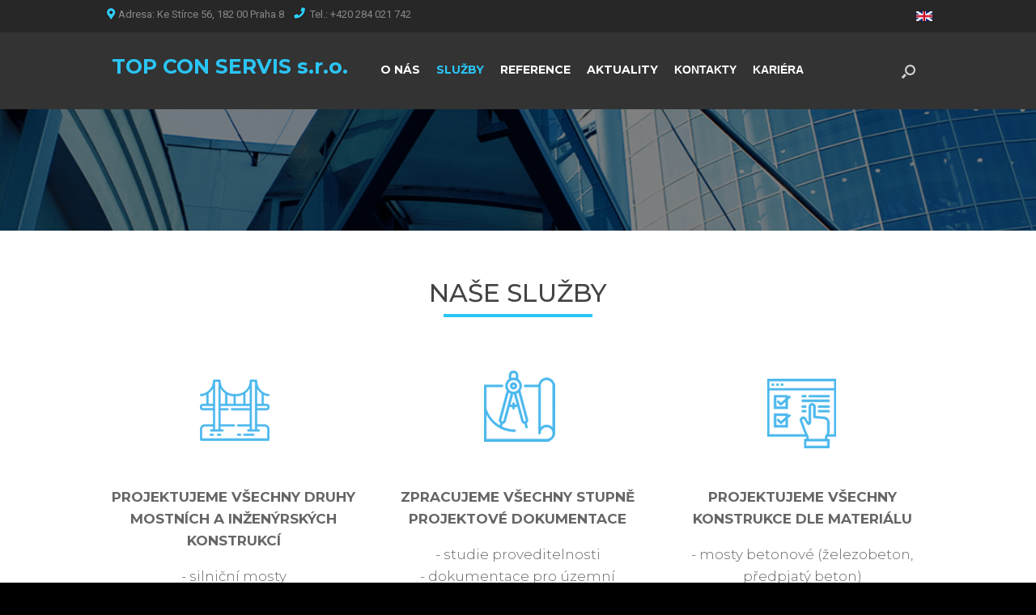

--- FILE ---
content_type: text/html; charset=UTF-8
request_url: https://topcon.cz/sluzby/
body_size: 11629
content:
<!DOCTYPE html>
<html lang="cs-CZ">
<head>
	<meta charset="UTF-8" />
	<meta http-equiv="X-UA-Compatible" content="IE=10" />
	<link rel="profile" href="https://gmpg.org/xfn/11" />
	<link rel="pingback" href="https://topcon.cz/xmlrpc.php" />
	
	<!--link href="https://fonts.googleapis.com/css?family=Dosis:300,400,500,600,700,800&display=swap&subset=latin-ext" rel="stylesheet"-->
	<link href="https://fonts.googleapis.com/css?family=Montserrat:300,400,500,500i,600,600i,700,800&display=swap&subset=cyrillic-ext" rel="stylesheet">
	
	
	<title>Služby &#8211; TOP CON SERVIS s.r.o.</title>
    <script type="text/javascript">
        <!--
        var postloopajax_ajaxurl = 'https://topcon.cz/wp-admin/admin-ajax.php';
        var postloopajax_ajax_nonce = '6331dfee01';
        var postloopajaxServer = "https://topcon.cz/";
        var postloopajaxBaseUrl = "https://topcon.cz/wp-content/plugins/post-loop-ajax";
        var postloopajaxlanguage = "cs_CZ";   // en, ja
        // -->
    </script>
    <meta name='robots' content='max-image-preview:large' />
<link rel="alternate" href="https://topcon.cz/sluzby/" hreflang="cs-cs" />
<link rel="alternate" href="https://topcon.cz/en/services/" hreflang="en-GB" />
<link rel="alternate" href="https://topcon.cz/sluzby/" hreflang="cs" />
<link rel="alternate" href="https://topcon.cz/en/services/" hreflang="en" />
<link rel="alternate" type="application/rss+xml" title="TOP CON SERVIS s.r.o. &raquo; RSS zdroj" href="https://topcon.cz/feed/" />
<script type="text/javascript">
window._wpemojiSettings = {"baseUrl":"https:\/\/s.w.org\/images\/core\/emoji\/14.0.0\/72x72\/","ext":".png","svgUrl":"https:\/\/s.w.org\/images\/core\/emoji\/14.0.0\/svg\/","svgExt":".svg","source":{"concatemoji":"https:\/\/topcon.cz\/wp-includes\/js\/wp-emoji-release.min.js?ver=6.1.9"}};
/*! This file is auto-generated */
!function(e,a,t){var n,r,o,i=a.createElement("canvas"),p=i.getContext&&i.getContext("2d");function s(e,t){var a=String.fromCharCode,e=(p.clearRect(0,0,i.width,i.height),p.fillText(a.apply(this,e),0,0),i.toDataURL());return p.clearRect(0,0,i.width,i.height),p.fillText(a.apply(this,t),0,0),e===i.toDataURL()}function c(e){var t=a.createElement("script");t.src=e,t.defer=t.type="text/javascript",a.getElementsByTagName("head")[0].appendChild(t)}for(o=Array("flag","emoji"),t.supports={everything:!0,everythingExceptFlag:!0},r=0;r<o.length;r++)t.supports[o[r]]=function(e){if(p&&p.fillText)switch(p.textBaseline="top",p.font="600 32px Arial",e){case"flag":return s([127987,65039,8205,9895,65039],[127987,65039,8203,9895,65039])?!1:!s([55356,56826,55356,56819],[55356,56826,8203,55356,56819])&&!s([55356,57332,56128,56423,56128,56418,56128,56421,56128,56430,56128,56423,56128,56447],[55356,57332,8203,56128,56423,8203,56128,56418,8203,56128,56421,8203,56128,56430,8203,56128,56423,8203,56128,56447]);case"emoji":return!s([129777,127995,8205,129778,127999],[129777,127995,8203,129778,127999])}return!1}(o[r]),t.supports.everything=t.supports.everything&&t.supports[o[r]],"flag"!==o[r]&&(t.supports.everythingExceptFlag=t.supports.everythingExceptFlag&&t.supports[o[r]]);t.supports.everythingExceptFlag=t.supports.everythingExceptFlag&&!t.supports.flag,t.DOMReady=!1,t.readyCallback=function(){t.DOMReady=!0},t.supports.everything||(n=function(){t.readyCallback()},a.addEventListener?(a.addEventListener("DOMContentLoaded",n,!1),e.addEventListener("load",n,!1)):(e.attachEvent("onload",n),a.attachEvent("onreadystatechange",function(){"complete"===a.readyState&&t.readyCallback()})),(e=t.source||{}).concatemoji?c(e.concatemoji):e.wpemoji&&e.twemoji&&(c(e.twemoji),c(e.wpemoji)))}(window,document,window._wpemojiSettings);
</script>
<style type="text/css">
img.wp-smiley,
img.emoji {
	display: inline !important;
	border: none !important;
	box-shadow: none !important;
	height: 1em !important;
	width: 1em !important;
	margin: 0 0.07em !important;
	vertical-align: -0.1em !important;
	background: none !important;
	padding: 0 !important;
}
</style>
	<link rel='stylesheet' id='wp-block-library-css' href='https://topcon.cz/wp-includes/css/dist/block-library/style.min.css?ver=6.1.9' type='text/css' media='all' />
<link rel='stylesheet' id='classic-theme-styles-css' href='https://topcon.cz/wp-includes/css/classic-themes.min.css?ver=1' type='text/css' media='all' />
<style id='global-styles-inline-css' type='text/css'>
body{--wp--preset--color--black: #000000;--wp--preset--color--cyan-bluish-gray: #abb8c3;--wp--preset--color--white: #ffffff;--wp--preset--color--pale-pink: #f78da7;--wp--preset--color--vivid-red: #cf2e2e;--wp--preset--color--luminous-vivid-orange: #ff6900;--wp--preset--color--luminous-vivid-amber: #fcb900;--wp--preset--color--light-green-cyan: #7bdcb5;--wp--preset--color--vivid-green-cyan: #00d084;--wp--preset--color--pale-cyan-blue: #8ed1fc;--wp--preset--color--vivid-cyan-blue: #0693e3;--wp--preset--color--vivid-purple: #9b51e0;--wp--preset--gradient--vivid-cyan-blue-to-vivid-purple: linear-gradient(135deg,rgba(6,147,227,1) 0%,rgb(155,81,224) 100%);--wp--preset--gradient--light-green-cyan-to-vivid-green-cyan: linear-gradient(135deg,rgb(122,220,180) 0%,rgb(0,208,130) 100%);--wp--preset--gradient--luminous-vivid-amber-to-luminous-vivid-orange: linear-gradient(135deg,rgba(252,185,0,1) 0%,rgba(255,105,0,1) 100%);--wp--preset--gradient--luminous-vivid-orange-to-vivid-red: linear-gradient(135deg,rgba(255,105,0,1) 0%,rgb(207,46,46) 100%);--wp--preset--gradient--very-light-gray-to-cyan-bluish-gray: linear-gradient(135deg,rgb(238,238,238) 0%,rgb(169,184,195) 100%);--wp--preset--gradient--cool-to-warm-spectrum: linear-gradient(135deg,rgb(74,234,220) 0%,rgb(151,120,209) 20%,rgb(207,42,186) 40%,rgb(238,44,130) 60%,rgb(251,105,98) 80%,rgb(254,248,76) 100%);--wp--preset--gradient--blush-light-purple: linear-gradient(135deg,rgb(255,206,236) 0%,rgb(152,150,240) 100%);--wp--preset--gradient--blush-bordeaux: linear-gradient(135deg,rgb(254,205,165) 0%,rgb(254,45,45) 50%,rgb(107,0,62) 100%);--wp--preset--gradient--luminous-dusk: linear-gradient(135deg,rgb(255,203,112) 0%,rgb(199,81,192) 50%,rgb(65,88,208) 100%);--wp--preset--gradient--pale-ocean: linear-gradient(135deg,rgb(255,245,203) 0%,rgb(182,227,212) 50%,rgb(51,167,181) 100%);--wp--preset--gradient--electric-grass: linear-gradient(135deg,rgb(202,248,128) 0%,rgb(113,206,126) 100%);--wp--preset--gradient--midnight: linear-gradient(135deg,rgb(2,3,129) 0%,rgb(40,116,252) 100%);--wp--preset--duotone--dark-grayscale: url('#wp-duotone-dark-grayscale');--wp--preset--duotone--grayscale: url('#wp-duotone-grayscale');--wp--preset--duotone--purple-yellow: url('#wp-duotone-purple-yellow');--wp--preset--duotone--blue-red: url('#wp-duotone-blue-red');--wp--preset--duotone--midnight: url('#wp-duotone-midnight');--wp--preset--duotone--magenta-yellow: url('#wp-duotone-magenta-yellow');--wp--preset--duotone--purple-green: url('#wp-duotone-purple-green');--wp--preset--duotone--blue-orange: url('#wp-duotone-blue-orange');--wp--preset--font-size--small: 13px;--wp--preset--font-size--medium: 20px;--wp--preset--font-size--large: 36px;--wp--preset--font-size--x-large: 42px;--wp--preset--spacing--20: 0.44rem;--wp--preset--spacing--30: 0.67rem;--wp--preset--spacing--40: 1rem;--wp--preset--spacing--50: 1.5rem;--wp--preset--spacing--60: 2.25rem;--wp--preset--spacing--70: 3.38rem;--wp--preset--spacing--80: 5.06rem;}:where(.is-layout-flex){gap: 0.5em;}body .is-layout-flow > .alignleft{float: left;margin-inline-start: 0;margin-inline-end: 2em;}body .is-layout-flow > .alignright{float: right;margin-inline-start: 2em;margin-inline-end: 0;}body .is-layout-flow > .aligncenter{margin-left: auto !important;margin-right: auto !important;}body .is-layout-constrained > .alignleft{float: left;margin-inline-start: 0;margin-inline-end: 2em;}body .is-layout-constrained > .alignright{float: right;margin-inline-start: 2em;margin-inline-end: 0;}body .is-layout-constrained > .aligncenter{margin-left: auto !important;margin-right: auto !important;}body .is-layout-constrained > :where(:not(.alignleft):not(.alignright):not(.alignfull)){max-width: var(--wp--style--global--content-size);margin-left: auto !important;margin-right: auto !important;}body .is-layout-constrained > .alignwide{max-width: var(--wp--style--global--wide-size);}body .is-layout-flex{display: flex;}body .is-layout-flex{flex-wrap: wrap;align-items: center;}body .is-layout-flex > *{margin: 0;}:where(.wp-block-columns.is-layout-flex){gap: 2em;}.has-black-color{color: var(--wp--preset--color--black) !important;}.has-cyan-bluish-gray-color{color: var(--wp--preset--color--cyan-bluish-gray) !important;}.has-white-color{color: var(--wp--preset--color--white) !important;}.has-pale-pink-color{color: var(--wp--preset--color--pale-pink) !important;}.has-vivid-red-color{color: var(--wp--preset--color--vivid-red) !important;}.has-luminous-vivid-orange-color{color: var(--wp--preset--color--luminous-vivid-orange) !important;}.has-luminous-vivid-amber-color{color: var(--wp--preset--color--luminous-vivid-amber) !important;}.has-light-green-cyan-color{color: var(--wp--preset--color--light-green-cyan) !important;}.has-vivid-green-cyan-color{color: var(--wp--preset--color--vivid-green-cyan) !important;}.has-pale-cyan-blue-color{color: var(--wp--preset--color--pale-cyan-blue) !important;}.has-vivid-cyan-blue-color{color: var(--wp--preset--color--vivid-cyan-blue) !important;}.has-vivid-purple-color{color: var(--wp--preset--color--vivid-purple) !important;}.has-black-background-color{background-color: var(--wp--preset--color--black) !important;}.has-cyan-bluish-gray-background-color{background-color: var(--wp--preset--color--cyan-bluish-gray) !important;}.has-white-background-color{background-color: var(--wp--preset--color--white) !important;}.has-pale-pink-background-color{background-color: var(--wp--preset--color--pale-pink) !important;}.has-vivid-red-background-color{background-color: var(--wp--preset--color--vivid-red) !important;}.has-luminous-vivid-orange-background-color{background-color: var(--wp--preset--color--luminous-vivid-orange) !important;}.has-luminous-vivid-amber-background-color{background-color: var(--wp--preset--color--luminous-vivid-amber) !important;}.has-light-green-cyan-background-color{background-color: var(--wp--preset--color--light-green-cyan) !important;}.has-vivid-green-cyan-background-color{background-color: var(--wp--preset--color--vivid-green-cyan) !important;}.has-pale-cyan-blue-background-color{background-color: var(--wp--preset--color--pale-cyan-blue) !important;}.has-vivid-cyan-blue-background-color{background-color: var(--wp--preset--color--vivid-cyan-blue) !important;}.has-vivid-purple-background-color{background-color: var(--wp--preset--color--vivid-purple) !important;}.has-black-border-color{border-color: var(--wp--preset--color--black) !important;}.has-cyan-bluish-gray-border-color{border-color: var(--wp--preset--color--cyan-bluish-gray) !important;}.has-white-border-color{border-color: var(--wp--preset--color--white) !important;}.has-pale-pink-border-color{border-color: var(--wp--preset--color--pale-pink) !important;}.has-vivid-red-border-color{border-color: var(--wp--preset--color--vivid-red) !important;}.has-luminous-vivid-orange-border-color{border-color: var(--wp--preset--color--luminous-vivid-orange) !important;}.has-luminous-vivid-amber-border-color{border-color: var(--wp--preset--color--luminous-vivid-amber) !important;}.has-light-green-cyan-border-color{border-color: var(--wp--preset--color--light-green-cyan) !important;}.has-vivid-green-cyan-border-color{border-color: var(--wp--preset--color--vivid-green-cyan) !important;}.has-pale-cyan-blue-border-color{border-color: var(--wp--preset--color--pale-cyan-blue) !important;}.has-vivid-cyan-blue-border-color{border-color: var(--wp--preset--color--vivid-cyan-blue) !important;}.has-vivid-purple-border-color{border-color: var(--wp--preset--color--vivid-purple) !important;}.has-vivid-cyan-blue-to-vivid-purple-gradient-background{background: var(--wp--preset--gradient--vivid-cyan-blue-to-vivid-purple) !important;}.has-light-green-cyan-to-vivid-green-cyan-gradient-background{background: var(--wp--preset--gradient--light-green-cyan-to-vivid-green-cyan) !important;}.has-luminous-vivid-amber-to-luminous-vivid-orange-gradient-background{background: var(--wp--preset--gradient--luminous-vivid-amber-to-luminous-vivid-orange) !important;}.has-luminous-vivid-orange-to-vivid-red-gradient-background{background: var(--wp--preset--gradient--luminous-vivid-orange-to-vivid-red) !important;}.has-very-light-gray-to-cyan-bluish-gray-gradient-background{background: var(--wp--preset--gradient--very-light-gray-to-cyan-bluish-gray) !important;}.has-cool-to-warm-spectrum-gradient-background{background: var(--wp--preset--gradient--cool-to-warm-spectrum) !important;}.has-blush-light-purple-gradient-background{background: var(--wp--preset--gradient--blush-light-purple) !important;}.has-blush-bordeaux-gradient-background{background: var(--wp--preset--gradient--blush-bordeaux) !important;}.has-luminous-dusk-gradient-background{background: var(--wp--preset--gradient--luminous-dusk) !important;}.has-pale-ocean-gradient-background{background: var(--wp--preset--gradient--pale-ocean) !important;}.has-electric-grass-gradient-background{background: var(--wp--preset--gradient--electric-grass) !important;}.has-midnight-gradient-background{background: var(--wp--preset--gradient--midnight) !important;}.has-small-font-size{font-size: var(--wp--preset--font-size--small) !important;}.has-medium-font-size{font-size: var(--wp--preset--font-size--medium) !important;}.has-large-font-size{font-size: var(--wp--preset--font-size--large) !important;}.has-x-large-font-size{font-size: var(--wp--preset--font-size--x-large) !important;}
.wp-block-navigation a:where(:not(.wp-element-button)){color: inherit;}
:where(.wp-block-columns.is-layout-flex){gap: 2em;}
.wp-block-pullquote{font-size: 1.5em;line-height: 1.6;}
</style>
<link rel='stylesheet' id='child-theme-generator-css' href='https://topcon.cz/wp-content/plugins/child-theme-generator/public/css/child-theme-generator-public.css?ver=1.0.0' type='text/css' media='all' />
<link rel='stylesheet' id='post-loop-ajax-css' href='https://topcon.cz/wp-content/plugins/post-loop-ajax/css/post-loop-ajax.css?ver=6.1.9' type='text/css' media='all' />
<link rel='stylesheet' id='rgg-simplelightbox-css' href='https://topcon.cz/wp-content/plugins/responsive-gallery-grid/lib/simplelightbox/simplelightbox.min.css?ver=2.3.6' type='text/css' media='all' />
<link rel='stylesheet' id='slickstyle-css' href='https://topcon.cz/wp-content/plugins/responsive-gallery-grid/lib/slick/slick.1.9.0.min.css?ver=2.3.6' type='text/css' media='all' />
<link rel='stylesheet' id='slick-theme-css' href='https://topcon.cz/wp-content/plugins/responsive-gallery-grid/lib/slick/slick-theme.css?ver=2.3.6' type='text/css' media='all' />
<link rel='stylesheet' id='rgg-style-css' href='https://topcon.cz/wp-content/plugins/responsive-gallery-grid/css/style.css?ver=2.3.6' type='text/css' media='all' />
<link rel='stylesheet' id='responsive-lightbox-nivo-css' href='https://topcon.cz/wp-content/plugins/responsive-lightbox/assets/nivo/nivo-lightbox.min.css?ver=2.4.2' type='text/css' media='all' />
<link rel='stylesheet' id='responsive-lightbox-nivo-default-css' href='https://topcon.cz/wp-content/plugins/responsive-lightbox/assets/nivo/themes/default/default.css?ver=2.4.2' type='text/css' media='all' />
<link rel='stylesheet' id='siteorigin-panels-front-css' href='https://topcon.cz/wp-content/plugins/siteorigin-panels/css/front-flex.min.css?ver=2.33.5' type='text/css' media='all' />
<link rel='stylesheet' id='sow-image-default-113ccd71f3e6-107-css' href='https://topcon.cz/wp-content/uploads/siteorigin-widgets/sow-image-default-113ccd71f3e6-107.css?ver=6.1.9' type='text/css' media='all' />
<link rel='stylesheet' id='parent-style-css' href='https://topcon.cz/wp-content/themes/vantage/style.css?ver=6.1.9' type='text/css' media='all' />
<link rel='stylesheet' id='child-style-css' href='https://topcon.cz/wp-content/themes/vantage-child/style.css?ver=1.0' type='text/css' media='all' />
<link rel='stylesheet' id='vantage-style-css' href='https://topcon.cz/wp-content/themes/vantage-child/style.css?ver=1.20.3' type='text/css' media='all' />
<link rel='stylesheet' id='font-awesome-css' href='https://topcon.cz/wp-content/themes/vantage/fontawesome/css/font-awesome.css?ver=4.6.2' type='text/css' media='all' />
<link rel='stylesheet' id='siteorigin-mobilenav-css' href='https://topcon.cz/wp-content/themes/vantage/inc/mobilenav/css/mobilenav.css?ver=1.20.3' type='text/css' media='all' />
<script type='text/javascript' src='https://topcon.cz/wp-includes/js/tinymce/tinymce.min.js?ver=49110-20201110' id='wp-tinymce-root-js'></script>
<script type='text/javascript' src='https://topcon.cz/wp-includes/js/tinymce/plugins/compat3x/plugin.min.js?ver=49110-20201110' id='wp-tinymce-js'></script>
<script type='text/javascript' src='https://topcon.cz/wp-includes/js/jquery/jquery.min.js?ver=3.6.1' id='jquery-core-js'></script>
<script type='text/javascript' src='https://topcon.cz/wp-includes/js/jquery/jquery-migrate.min.js?ver=3.3.2' id='jquery-migrate-js'></script>
<script type='text/javascript' src='https://topcon.cz/wp-content/plugins/child-theme-generator/public/js/child-theme-generator-public.js?ver=1.0.0' id='child-theme-generator-js'></script>
<script type='text/javascript' src='https://topcon.cz/wp-content/plugins/post-loop-ajax/js/jquery-ui.min.js?ver=6.1.9' id='jquery-ui-js'></script>
<script type='text/javascript' src='https://topcon.cz/wp-content/plugins/post-loop-ajax/js/postloopajax.js?ver=6.1.9' id='postloopajax-js'></script>
<script type='text/javascript' src='https://topcon.cz/wp-content/plugins/responsive-lightbox/assets/nivo/nivo-lightbox.min.js?ver=2.4.2' id='responsive-lightbox-nivo-js'></script>
<script type='text/javascript' src='https://topcon.cz/wp-includes/js/underscore.min.js?ver=1.13.4' id='underscore-js'></script>
<script type='text/javascript' src='https://topcon.cz/wp-content/plugins/responsive-lightbox/assets/infinitescroll/infinite-scroll.pkgd.min.js?ver=6.1.9' id='responsive-lightbox-infinite-scroll-js'></script>
<script type='text/javascript' id='responsive-lightbox-js-extra'>
/* <![CDATA[ */
var rlArgs = {"script":"nivo","selector":"lightbox","customEvents":"","activeGalleries":"1","effect":"fade","clickOverlayToClose":"1","keyboardNav":"1","errorMessage":"The requested content cannot be loaded. Please try again later.","woocommerce_gallery":"0","ajaxurl":"https:\/\/topcon.cz\/wp-admin\/admin-ajax.php","nonce":"24959ae01d","preview":"false","postId":"107","scriptExtension":""};
/* ]]> */
</script>
<script type='text/javascript' src='https://topcon.cz/wp-content/plugins/responsive-lightbox/js/front.js?ver=2.4.2' id='responsive-lightbox-js'></script>
<script type='text/javascript' src='https://topcon.cz/wp-includes/js/dist/vendor/regenerator-runtime.min.js?ver=0.13.9' id='regenerator-runtime-js'></script>
<script type='text/javascript' src='https://topcon.cz/wp-includes/js/dist/vendor/wp-polyfill.min.js?ver=3.15.0' id='wp-polyfill-js'></script>
<script type='text/javascript' src='https://topcon.cz/wp-includes/js/dist/hooks.min.js?ver=4169d3cf8e8d95a3d6d5' id='wp-hooks-js'></script>
<script type='text/javascript' id='say-what-js-js-extra'>
/* <![CDATA[ */
var say_what_data = {"replacements":[]};
/* ]]> */
</script>
<script type='text/javascript' src='https://topcon.cz/wp-content/plugins/say-what/assets/build/frontend.js?ver=fd31684c45e4d85aeb4e' id='say-what-js-js'></script>
<script type='text/javascript' src='https://topcon.cz/wp-content/themes/vantage/js/jquery.flexslider.min.js?ver=2.1' id='jquery-flexslider-js'></script>
<script type='text/javascript' src='https://topcon.cz/wp-content/themes/vantage/js/jquery.touchSwipe.min.js?ver=1.6.6' id='jquery-touchswipe-js'></script>
<script type='text/javascript' id='vantage-main-js-extra'>
/* <![CDATA[ */
var vantage = {"fitvids":"1"};
/* ]]> */
</script>
<script type='text/javascript' src='https://topcon.cz/wp-content/themes/vantage/js/jquery.theme-main.min.js?ver=1.20.3' id='vantage-main-js'></script>
<script type='text/javascript' src='https://topcon.cz/wp-content/themes/vantage/js/jquery.fitvids.min.js?ver=1.0' id='jquery-fitvids-js'></script>
<!--[if lt IE 9]>
<script type='text/javascript' src='https://topcon.cz/wp-content/themes/vantage/js/html5.min.js?ver=3.7.3' id='vantage-html5-js'></script>
<![endif]-->
<!--[if (gte IE 6)&(lte IE 8)]>
<script type='text/javascript' src='https://topcon.cz/wp-content/themes/vantage/js/selectivizr.min.js?ver=1.0.3b' id='vantage-selectivizr-js'></script>
<![endif]-->
<script type='text/javascript' id='siteorigin-mobilenav-js-extra'>
/* <![CDATA[ */
var mobileNav = {"search":{"url":"https:\/\/topcon.cz","placeholder":"Search"},"text":{"navigate":"Menu","back":"Back","close":"Close"},"nextIconUrl":"https:\/\/topcon.cz\/wp-content\/themes\/vantage\/inc\/mobilenav\/images\/next.png","mobileMenuClose":"<i class=\"fa fa-times\"><\/i>"};
/* ]]> */
</script>
<script type='text/javascript' src='https://topcon.cz/wp-content/themes/vantage/inc/mobilenav/js/mobilenav.min.js?ver=1.20.3' id='siteorigin-mobilenav-js'></script>
<link rel="https://api.w.org/" href="https://topcon.cz/wp-json/" /><link rel="alternate" type="application/json" href="https://topcon.cz/wp-json/wp/v2/pages/107" /><link rel="EditURI" type="application/rsd+xml" title="RSD" href="https://topcon.cz/xmlrpc.php?rsd" />
<link rel="wlwmanifest" type="application/wlwmanifest+xml" href="https://topcon.cz/wp-includes/wlwmanifest.xml" />
<meta name="generator" content="WordPress 6.1.9" />
<link rel="canonical" href="https://topcon.cz/sluzby/" />
<link rel='shortlink' href='https://topcon.cz/?p=107' />
<link rel="alternate" type="application/json+oembed" href="https://topcon.cz/wp-json/oembed/1.0/embed?url=https%3A%2F%2Ftopcon.cz%2Fsluzby%2F" />
<link rel="alternate" type="text/xml+oembed" href="https://topcon.cz/wp-json/oembed/1.0/embed?url=https%3A%2F%2Ftopcon.cz%2Fsluzby%2F&#038;format=xml" />
	<script type="text/javascript">
		MPSLCore = {
			'path': "https://topcon.cz/wp-content/plugins/motopress-slider-lite/motoslider_core/",
			'version': "2.2.0"
		};
	</script>
<meta name="viewport" content="width=device-width, initial-scale=1" />		<style type="text/css">
			.so-mobilenav-mobile + * { display: none; }
			@media screen and (max-width: 900px) { .so-mobilenav-mobile + * { display: block; } .so-mobilenav-standard + * { display: none; } .site-navigation #search-icon { display: none; } .has-menu-search .main-navigation ul { margin-right: 0 !important; } }
		</style>
	<style type="text/css">
	span.oe_textdirection { unicode-bidi: bidi-override; direction: rtl; }
	span.oe_displaynone { display: none; }
</style>
	<style type="text/css" media="screen">
		#footer-widgets .widget { width: 100%; }
		#masthead-widgets .widget { width: 100%; }
	</style>
	<style media="all" id="siteorigin-panels-layouts-head">/* Layout 107 */ #pgc-107-0-0 , #pgc-107-1-0 { width:100%;width:calc(100% - ( 0 * 30px ) ) } #pg-107-0 { margin-bottom:60px } #pg-107-1 , #pg-107-2 , #pg-107-3 , #pg-107-4 , #pg-107-5 , #pl-107 .so-panel { margin-bottom:35px } #pgc-107-2-0 , #pgc-107-2-1 , #pgc-107-2-2 , #pgc-107-3-0 , #pgc-107-3-1 , #pgc-107-3-2 , #pgc-107-4-0 , #pgc-107-4-1 , #pgc-107-4-2 , #pgc-107-5-0 , #pgc-107-5-1 , #pgc-107-5-2 { width:33.3333%;width:calc(33.3333% - ( 0.666666666667 * 30px ) ) } #pgc-107-6-0 , #pgc-107-6-1 { width:50%;width:calc(50% - ( 0.5 * 30px ) ) } #pg-107-6 , #pg-107-7 , #pl-107 .so-panel:last-of-type { margin-bottom:0px } #pgc-107-7-0 , #pgc-107-7-1 , #pgc-107-7-2 , #pgc-107-7-3 { width:25% } #pg-107-0> .panel-row-style { background-image:url(https://topcon.cz/wp-content/uploads/2020/04/baner.jpg);background-position:center center;background-size:cover } #pg-107-0.panel-has-style > .panel-row-style, #pg-107-0.panel-no-style , #pg-107-1.panel-has-style > .panel-row-style, #pg-107-1.panel-no-style , #pg-107-3.panel-has-style > .panel-row-style, #pg-107-3.panel-no-style , #pg-107-5.panel-has-style > .panel-row-style, #pg-107-5.panel-no-style , #pg-107-6.panel-has-style > .panel-row-style, #pg-107-6.panel-no-style , #pg-107-7.panel-has-style > .panel-row-style, #pg-107-7.panel-no-style { -webkit-align-items:flex-start;align-items:flex-start } #pg-107-7> .panel-row-style { padding:0px 0px 0px 0px } #panel-107-7-0-0> .panel-widget-style { background-image:url(https://topcon.cz/wp-content/uploads/2020/04/Žampach.jpg);background-position:center center;background-size:cover;min-height:300px } #panel-107-7-1-0> .panel-widget-style { background-image:url(https://topcon.cz/wp-content/uploads/2020/04/Vysošanská-radiála.jpg);background-position:center center;background-size:cover;min-height:300px } #panel-107-7-2-0> .panel-widget-style { background-image:url(https://topcon.cz/wp-content/uploads/2020/04/PHS-5-května.jpg);background-position:center center;background-size:cover;min-height:300px } #panel-107-7-3-0> .panel-widget-style { background-image:url(https://topcon.cz/wp-content/uploads/2020/04/Lovosice.jpg);background-position:center center;background-size:cover;min-height:300px } @media (max-width:780px){ #pg-107-0.panel-no-style, #pg-107-0.panel-has-style > .panel-row-style, #pg-107-0 , #pg-107-1.panel-no-style, #pg-107-1.panel-has-style > .panel-row-style, #pg-107-1 , #pg-107-2.panel-no-style, #pg-107-2.panel-has-style > .panel-row-style, #pg-107-2 , #pg-107-3.panel-no-style, #pg-107-3.panel-has-style > .panel-row-style, #pg-107-3 , #pg-107-4.panel-no-style, #pg-107-4.panel-has-style > .panel-row-style, #pg-107-4 , #pg-107-5.panel-no-style, #pg-107-5.panel-has-style > .panel-row-style, #pg-107-5 , #pg-107-6.panel-no-style, #pg-107-6.panel-has-style > .panel-row-style, #pg-107-6 , #pg-107-7.panel-no-style, #pg-107-7.panel-has-style > .panel-row-style, #pg-107-7 { -webkit-flex-direction:column;-ms-flex-direction:column;flex-direction:column } #pg-107-0 > .panel-grid-cell , #pg-107-0 > .panel-row-style > .panel-grid-cell , #pg-107-1 > .panel-grid-cell , #pg-107-1 > .panel-row-style > .panel-grid-cell , #pg-107-2 > .panel-grid-cell , #pg-107-2 > .panel-row-style > .panel-grid-cell , #pg-107-3 > .panel-grid-cell , #pg-107-3 > .panel-row-style > .panel-grid-cell , #pg-107-4 > .panel-grid-cell , #pg-107-4 > .panel-row-style > .panel-grid-cell , #pg-107-5 > .panel-grid-cell , #pg-107-5 > .panel-row-style > .panel-grid-cell , #pg-107-6 > .panel-grid-cell , #pg-107-6 > .panel-row-style > .panel-grid-cell , #pg-107-7 > .panel-grid-cell , #pg-107-7 > .panel-row-style > .panel-grid-cell { width:100%;margin-right:0 } #pgc-107-2-0 , #pgc-107-2-1 , #pgc-107-3-0 , #pgc-107-3-1 , #pgc-107-4-0 , #pgc-107-4-1 , #pgc-107-5-0 , #pgc-107-5-1 , #pgc-107-6-0 , #pgc-107-7-0 , #pgc-107-7-1 , #pgc-107-7-2 { margin-bottom:30px } #pl-107 .panel-grid-cell { padding:0 } #pl-107 .panel-grid .panel-grid-cell-empty { display:none } #pl-107 .panel-grid .panel-grid-cell-mobile-last { margin-bottom:0px }  } </style><style type="text/css" id="vantage-footer-widgets">#footer-widgets aside { width : 100%; }</style> <style type="text/css" id="customizer-css">@import url(//fonts.googleapis.com/css?family=Roboto:400|Roboto:300|Roboto:500&display=block); body,button,input,select,textarea { font-family: "Roboto"; font-weight: 400 } #masthead.site-header .hgroup .site-title, #masthead.site-header.masthead-logo-in-menu .logo > .site-title { font-family: "Roboto"; font-weight: 300 } #page-wrapper h1,#page-wrapper h2,#page-wrapper h3,#page-wrapper h4,#page-wrapper h5,#page-wrapper h6 { font-family: "Roboto"; font-weight: 500 } .main-navigation, .mobile-nav-frame, .mobile-nav-frame .title h3 { font-family: "Roboto"; font-weight: 300 } #masthead.site-header .hgroup .site-title, #masthead.masthead-logo-in-menu .logo > .site-title { font-size: 36px } .entry-content { font-size: 14px } #secondary .widget { font-size: 14px } .main-navigation ul { text-align: center } .main-navigation ul li { font-size: 14px } a.button, button, html input[type="button"], input[type="reset"], input[type="submit"], .post-navigation a, #image-navigation a, article.post .more-link, article.page .more-link, .paging-navigation a, .woocommerce #page-wrapper .button, .woocommerce a.button, .woocommerce .checkout-button, .woocommerce input.button, #infinite-handle span button { text-shadow: none } a.button, button, html input[type="button"], input[type="reset"], input[type="submit"], .post-navigation a, #image-navigation a, article.post .more-link, article.page .more-link, .paging-navigation a, .woocommerce #page-wrapper .button, .woocommerce a.button, .woocommerce .checkout-button, .woocommerce input.button, .woocommerce #respond input#submit.alt, .woocommerce a.button.alt, .woocommerce button.button.alt, .woocommerce input.button.alt, #infinite-handle span { -webkit-box-shadow: none; -moz-box-shadow: none; box-shadow: none } #masthead { background-color: #1e73be } #colophon, body.layout-full { background-color: #1e73be } </style>
<script type='text/javascript' src='https://topcon.cz/wp-content/themes/vantage-child/js/jquery.touchSwipe.min.js'></script>
	
<script>     	
jQuery(function($) {

 	function swipe2(event, phase, direction, distance) {
        console.log( phase +" you have swiped " + distance + "px in direction:" + direction );
        
        if (direction=='left') {
        	$(".nivo-lightbox-wrap").css({left: 'calc(10% - '+distance+'px)'});
        } else {
        	$(".nivo-lightbox-wrap").css({left: 'calc(10% + '+distance+'px)'});
		}
        
        
      }

    var addSwipeTo = function(selector) {  
        $(selector).swipe("destroy");
        $(selector).swipe({
        				                                             
            swipe:function(event, direction, distance, duration, fingerCount, fingerData) {
            	console.log(distance);
            	$(".nivo-lightbox-wrap").css({left: '10%'});
                if (direction == "left") {
                    $(".nivo-lightbox-next").trigger("click");
                }
                if (direction == "right") {
                    $(".nivo-lightbox-prev").trigger("click");
                }
            }
            ,
  			 swipeStatus:swipe2, 
			allowPageScroll:"vertical"
			 			              
            
        });
    };

    
    //$(document).on('click', ".nivo-lightbox-content", function(){
    
    $('body').on('DOMNodeInserted', '.nivo-lightbox-content', function () {
    	console.log('click');
       addSwipeTo(".nivo-lightbox-overlay");
    });
 });
 
</script>      
 
 	
</head>

<body data-rsssl=1 class="page-template page-template-templates page-template-template-full-notitle page-template-templatestemplate-full-notitle-php page page-id-107 siteorigin-panels siteorigin-panels-before-js group-blog responsive layout-full no-js has-menu-search page-layout-default not-default-page mobilenav">
<svg xmlns="http://www.w3.org/2000/svg" viewBox="0 0 0 0" width="0" height="0" focusable="false" role="none" style="visibility: hidden; position: absolute; left: -9999px; overflow: hidden;" ><defs><filter id="wp-duotone-dark-grayscale"><feColorMatrix color-interpolation-filters="sRGB" type="matrix" values=" .299 .587 .114 0 0 .299 .587 .114 0 0 .299 .587 .114 0 0 .299 .587 .114 0 0 " /><feComponentTransfer color-interpolation-filters="sRGB" ><feFuncR type="table" tableValues="0 0.49803921568627" /><feFuncG type="table" tableValues="0 0.49803921568627" /><feFuncB type="table" tableValues="0 0.49803921568627" /><feFuncA type="table" tableValues="1 1" /></feComponentTransfer><feComposite in2="SourceGraphic" operator="in" /></filter></defs></svg><svg xmlns="http://www.w3.org/2000/svg" viewBox="0 0 0 0" width="0" height="0" focusable="false" role="none" style="visibility: hidden; position: absolute; left: -9999px; overflow: hidden;" ><defs><filter id="wp-duotone-grayscale"><feColorMatrix color-interpolation-filters="sRGB" type="matrix" values=" .299 .587 .114 0 0 .299 .587 .114 0 0 .299 .587 .114 0 0 .299 .587 .114 0 0 " /><feComponentTransfer color-interpolation-filters="sRGB" ><feFuncR type="table" tableValues="0 1" /><feFuncG type="table" tableValues="0 1" /><feFuncB type="table" tableValues="0 1" /><feFuncA type="table" tableValues="1 1" /></feComponentTransfer><feComposite in2="SourceGraphic" operator="in" /></filter></defs></svg><svg xmlns="http://www.w3.org/2000/svg" viewBox="0 0 0 0" width="0" height="0" focusable="false" role="none" style="visibility: hidden; position: absolute; left: -9999px; overflow: hidden;" ><defs><filter id="wp-duotone-purple-yellow"><feColorMatrix color-interpolation-filters="sRGB" type="matrix" values=" .299 .587 .114 0 0 .299 .587 .114 0 0 .299 .587 .114 0 0 .299 .587 .114 0 0 " /><feComponentTransfer color-interpolation-filters="sRGB" ><feFuncR type="table" tableValues="0.54901960784314 0.98823529411765" /><feFuncG type="table" tableValues="0 1" /><feFuncB type="table" tableValues="0.71764705882353 0.25490196078431" /><feFuncA type="table" tableValues="1 1" /></feComponentTransfer><feComposite in2="SourceGraphic" operator="in" /></filter></defs></svg><svg xmlns="http://www.w3.org/2000/svg" viewBox="0 0 0 0" width="0" height="0" focusable="false" role="none" style="visibility: hidden; position: absolute; left: -9999px; overflow: hidden;" ><defs><filter id="wp-duotone-blue-red"><feColorMatrix color-interpolation-filters="sRGB" type="matrix" values=" .299 .587 .114 0 0 .299 .587 .114 0 0 .299 .587 .114 0 0 .299 .587 .114 0 0 " /><feComponentTransfer color-interpolation-filters="sRGB" ><feFuncR type="table" tableValues="0 1" /><feFuncG type="table" tableValues="0 0.27843137254902" /><feFuncB type="table" tableValues="0.5921568627451 0.27843137254902" /><feFuncA type="table" tableValues="1 1" /></feComponentTransfer><feComposite in2="SourceGraphic" operator="in" /></filter></defs></svg><svg xmlns="http://www.w3.org/2000/svg" viewBox="0 0 0 0" width="0" height="0" focusable="false" role="none" style="visibility: hidden; position: absolute; left: -9999px; overflow: hidden;" ><defs><filter id="wp-duotone-midnight"><feColorMatrix color-interpolation-filters="sRGB" type="matrix" values=" .299 .587 .114 0 0 .299 .587 .114 0 0 .299 .587 .114 0 0 .299 .587 .114 0 0 " /><feComponentTransfer color-interpolation-filters="sRGB" ><feFuncR type="table" tableValues="0 0" /><feFuncG type="table" tableValues="0 0.64705882352941" /><feFuncB type="table" tableValues="0 1" /><feFuncA type="table" tableValues="1 1" /></feComponentTransfer><feComposite in2="SourceGraphic" operator="in" /></filter></defs></svg><svg xmlns="http://www.w3.org/2000/svg" viewBox="0 0 0 0" width="0" height="0" focusable="false" role="none" style="visibility: hidden; position: absolute; left: -9999px; overflow: hidden;" ><defs><filter id="wp-duotone-magenta-yellow"><feColorMatrix color-interpolation-filters="sRGB" type="matrix" values=" .299 .587 .114 0 0 .299 .587 .114 0 0 .299 .587 .114 0 0 .299 .587 .114 0 0 " /><feComponentTransfer color-interpolation-filters="sRGB" ><feFuncR type="table" tableValues="0.78039215686275 1" /><feFuncG type="table" tableValues="0 0.94901960784314" /><feFuncB type="table" tableValues="0.35294117647059 0.47058823529412" /><feFuncA type="table" tableValues="1 1" /></feComponentTransfer><feComposite in2="SourceGraphic" operator="in" /></filter></defs></svg><svg xmlns="http://www.w3.org/2000/svg" viewBox="0 0 0 0" width="0" height="0" focusable="false" role="none" style="visibility: hidden; position: absolute; left: -9999px; overflow: hidden;" ><defs><filter id="wp-duotone-purple-green"><feColorMatrix color-interpolation-filters="sRGB" type="matrix" values=" .299 .587 .114 0 0 .299 .587 .114 0 0 .299 .587 .114 0 0 .299 .587 .114 0 0 " /><feComponentTransfer color-interpolation-filters="sRGB" ><feFuncR type="table" tableValues="0.65098039215686 0.40392156862745" /><feFuncG type="table" tableValues="0 1" /><feFuncB type="table" tableValues="0.44705882352941 0.4" /><feFuncA type="table" tableValues="1 1" /></feComponentTransfer><feComposite in2="SourceGraphic" operator="in" /></filter></defs></svg><svg xmlns="http://www.w3.org/2000/svg" viewBox="0 0 0 0" width="0" height="0" focusable="false" role="none" style="visibility: hidden; position: absolute; left: -9999px; overflow: hidden;" ><defs><filter id="wp-duotone-blue-orange"><feColorMatrix color-interpolation-filters="sRGB" type="matrix" values=" .299 .587 .114 0 0 .299 .587 .114 0 0 .299 .587 .114 0 0 .299 .587 .114 0 0 " /><feComponentTransfer color-interpolation-filters="sRGB" ><feFuncR type="table" tableValues="0.098039215686275 1" /><feFuncG type="table" tableValues="0 0.66274509803922" /><feFuncB type="table" tableValues="0.84705882352941 0.41960784313725" /><feFuncA type="table" tableValues="1 1" /></feComponentTransfer><feComposite in2="SourceGraphic" operator="in" /></filter></defs></svg>

<div id="page-wrapper">

	<a class="skip-link screen-reader-text" href="#content">Skip to content</a>

	
	
		<header id="masthead" class="site-header" role="banner">

	<div class="hgroup full-container ">
				
						
			               

				<div id="header-sidebar"  >
					<aside id="custom_html-2" class="widget_text widget widget_custom_html"><div class="textwidget custom-html-widget"><div class="header_menu" >
<img class="alignnone size-full wp-image-204" src="https://topcon.cz/wp-content/uploads/2020/04/Photoshop_BGYJUA6fBQ.png" alt="" width="18" height="23" />Adresa: Ke Stírce 56, 182 00 Praha 8    
	
</div>
<div class="header_menu" ><img class="alignnone size-medium wp-image-205" src="https://topcon.cz/wp-content/uploads/2020/04/Photoshop_kjK8EV6SrZ.png" alt="" width="23" height="21" />Tel.: +420 284 021 742</div></div></aside>					
				<span id="flags" >      
					
					<div class="flag" ><a href="/?p=1183" ><img src="/wp-content/themes/vantage-child/img/en-flag.png" width="20" alt="en" /></a></div>						
					                            
				</span>					
					
				</div>
				
			


			
			

		
	</div><!-- .hgroup.full-container -->
	

	
<nav role="navigation" class="site-navigation main-navigation primary use-sticky-menu mobile-navigation">

	<div class="full-container">
		<a id="mobile-title" href="/" >TOP CON SERVIS s.r.o.</a>
	
							<div id="search-icon">
				<div id="search-icon-icon" tabindex="0" aria-label="Open the search"><div class="vantage-icon-search"></div></div>
				
<form method="get" class="searchform" action="https://topcon.cz/" role="search">
	<label for="search-form" class="screen-reader-text">Search for:</label>
	<input type="search" name="s" class="field" id="search-form" value="" placeholder="Search"/>
</form>
			</div>
		
					<div id="so-mobilenav-standard-1" data-id="1" class="so-mobilenav-standard"></div><div class="menu-hlavni-cz-container"><ul id="menu-hlavni-cz" class="menu"><li id="menu-item-1007" class="menu-item menu-item-type-custom menu-item-object-custom menu-item-home menu-item-1007"><a href="https://topcon.cz"><span class="icon"></span>TOP CON SERVIS s.r.o.</a></li>
<li id="menu-item-203" class="menu-item menu-item-type-post_type menu-item-object-page menu-item-203"><a href="https://topcon.cz/o-nas/">O NÁS</a></li>
<li id="menu-item-120" class="menu-item menu-item-type-post_type menu-item-object-page current-menu-item page_item page-item-107 current_page_item menu-item-120"><a href="https://topcon.cz/sluzby/" aria-current="page">SLUŽBY</a></li>
<li id="menu-item-119" class="menu-item menu-item-type-post_type menu-item-object-page menu-item-119"><a href="https://topcon.cz/reference/">REFERENCE</a></li>
<li id="menu-item-1028" class="menu-item menu-item-type-post_type menu-item-object-page menu-item-1028"><a href="https://topcon.cz/aktuality/">AKTUALITY</a></li>
<li id="menu-item-118" class="menu-item menu-item-type-post_type menu-item-object-page menu-item-118"><a href="https://topcon.cz/kontakty/">KONTAKTY</a></li>
<li id="menu-item-117" class="menu-item menu-item-type-post_type menu-item-object-page menu-item-117"><a href="https://topcon.cz/kariera/">KARIÉRA</a></li>
</ul></div><div id="so-mobilenav-mobile-1" data-id="1" class="so-mobilenav-mobile"></div><div class="menu-mobilenav-container"><ul id="mobile-nav-item-wrap-1" class="menu"><li><a href="#" class="mobilenav-main-link" data-id="1"><span class="mobile-nav-icon"></span>Menu</a></li></ul></div>			
		
	</div>
</nav><!-- .site-navigation .main-navigation -->



</header><!-- #masthead .site-header -->

	
	
	
	
	<div id="main" class="site-main">
		<div class="full-container">
						<div id="navxt-breadcrumbs">
				<div class="full-container">
					<!-- Breadcrumb NavXT 7.1.0 -->
<span property="itemListElement" typeof="ListItem"><a property="item" typeof="WebPage" title="Přejít na TOP CON SERVIS s.r.o.." href="https://topcon.cz" class="home" ><span property="name">TOP CON SERVIS s.r.o.</span></a><meta property="position" content="1"></span> &gt; <span property="itemListElement" typeof="ListItem"><span property="name" class="post post-page current-item">Služby</span><meta property="url" content="https://topcon.cz/sluzby/"><meta property="position" content="2"></span>				</div>
			</div>
			


	<div id="primary" class="content-area">
		<div id="content" class="site-content" role="main">

			
				<article id="post-107" class="post-107 page type-page status-publish post">

					<div class="entry-main">

						
						<div class="entry-content">
							<div id="pl-107"  class="panel-layout" ><div id="pg-107-0"  class="panel-grid panel-has-style" ><div class="sub_page_header siteorigin-panels-stretch panel-row-style-full-width panel-row-style panel-row-style-for-107-0" data-stretch-type="full" ><div id="pgc-107-0-0"  class="panel-grid-cell panel-grid-cell-empty" ></div></div></div><div id="pg-107-1"  class="panel-grid panel-no-style" ><div id="pgc-107-1-0"  class="panel-grid-cell" ><div id="panel-107-1-0-0" class="so-panel widget widget_sow-editor panel-first-child panel-last-child" data-index="0" ><div
			
			class="so-widget-sow-editor so-widget-sow-editor-base"
			
		><h3 class="widget-title">NAŠE SLUŽBY</h3>
<div class="siteorigin-widget-tinymce textwidget">
	</div>
</div></div></div></div><div id="pg-107-2"  class="panel-grid panel-no-style" ><div id="pgc-107-2-0"  class="panel-grid-cell" ><div id="panel-107-2-0-0" class="so-panel widget widget_sow-image panel-first-child panel-last-child" data-index="1" ><div
			
			class="so-widget-sow-image so-widget-sow-image-default-113ccd71f3e6-107"
			
		>
<div class="sow-image-container">
		<img 
	src="https://topcon.cz/wp-content/uploads/2020/04/ico1.png" width="119" height="115" sizes="(max-width: 119px) 100vw, 119px" alt="" 		class="so-widget-image"/>
	</div>

</div></div></div><div id="pgc-107-2-1"  class="panel-grid-cell" ><div id="panel-107-2-1-0" class="so-panel widget widget_sow-image panel-first-child panel-last-child" data-index="2" ><div
			
			class="so-widget-sow-image so-widget-sow-image-default-113ccd71f3e6-107"
			
		>
<div class="sow-image-container">
		<img 
	src="https://topcon.cz/wp-content/uploads/2020/04/ico2.png" width="119" height="115" sizes="(max-width: 119px) 100vw, 119px" alt="" loading="lazy" 		class="so-widget-image"/>
	</div>

</div></div></div><div id="pgc-107-2-2"  class="panel-grid-cell" ><div id="panel-107-2-2-0" class="so-panel widget widget_sow-image panel-first-child panel-last-child" data-index="3" ><div
			
			class="so-widget-sow-image so-widget-sow-image-default-113ccd71f3e6-107"
			
		>
<div class="sow-image-container">
		<img 
	src="https://topcon.cz/wp-content/uploads/2020/04/ico3.png" width="119" height="115" sizes="(max-width: 119px) 100vw, 119px" alt="" loading="lazy" 		class="so-widget-image"/>
	</div>

</div></div></div></div><div id="pg-107-3"  class="panel-grid panel-no-style" ><div id="pgc-107-3-0"  class="panel-grid-cell" ><div id="panel-107-3-0-0" class="so-panel widget widget_sow-editor panel-first-child panel-last-child" data-index="4" ><div
			
			class="so-widget-sow-editor so-widget-sow-editor-base"
			
		>
<div class="siteorigin-widget-tinymce textwidget">
	<p style="text-align: center;"><strong>PROJEKTUJEME VŠECHNY DRUHY MOSTNÍCH A INŽENÝRSKÝCH KONSTRUKCÍ</strong></p>
<p style="text-align: center;">- silniční mosty<br />
- železniční mosty<br />
- lávky pro pěší<br />
- opěrné a zárubní zdi<br />
- protihlukové stěny</p>
</div>
</div></div></div><div id="pgc-107-3-1"  class="panel-grid-cell" ><div id="panel-107-3-1-0" class="so-panel widget widget_sow-editor panel-first-child panel-last-child" data-index="5" ><div
			
			class="so-widget-sow-editor so-widget-sow-editor-base"
			
		>
<div class="siteorigin-widget-tinymce textwidget">
	<p style="text-align: center;"><strong>ZPRACUJEME VŠECHNY STUPNĚ PROJEKTOVÉ DOKUMENTACE</strong></p>
<p class="bodyText" style="text-align: center;">- studie proveditelnosti<br />
- dokumentace pro územní rozhodnutí<br />
- dokumentace pro stavební povolení<br />
- zadávací dokumentace<br />
- realizační dokumentace stavby</p>
<p style="text-align: center;">- investiční záměr<br />
- přípravná dokumentace<br />
- projekt stavby</p>
</div>
</div></div></div><div id="pgc-107-3-2"  class="panel-grid-cell" ><div id="panel-107-3-2-0" class="so-panel widget widget_sow-editor panel-first-child panel-last-child" data-index="6" ><div
			
			class="so-widget-sow-editor so-widget-sow-editor-base"
			
		>
<div class="siteorigin-widget-tinymce textwidget">
	<p style="text-align: center;"><strong>PROJEKTUJEME VŠECHNY KONSTRUKCE DLE MATERIÁLU</strong></p>
<p style="text-align: center;">- mosty betonové (železobeton, předpjatý beton)<br />
- mosty ocelové<br />
- mosty kamenné<br />
- mosty dřevěné</p>
</div>
</div></div></div></div><div id="pg-107-4"  class="panel-grid panel-no-style" ><div id="pgc-107-4-0"  class="panel-grid-cell" ><div id="panel-107-4-0-0" class="so-panel widget widget_sow-image panel-first-child panel-last-child" data-index="7" ><div
			
			class="so-widget-sow-image so-widget-sow-image-default-113ccd71f3e6-107"
			
		>
<div class="sow-image-container">
		<img 
	src="https://topcon.cz/wp-content/uploads/2020/04/ico4.png" width="119" height="115" sizes="(max-width: 119px) 100vw, 119px" alt="" loading="lazy" 		class="so-widget-image"/>
	</div>

</div></div></div><div id="pgc-107-4-1"  class="panel-grid-cell" ><div id="panel-107-4-1-0" class="so-panel widget widget_sow-image panel-first-child panel-last-child" data-index="8" ><div
			
			class="so-widget-sow-image so-widget-sow-image-default-113ccd71f3e6-107"
			
		>
<div class="sow-image-container">
		<img 
	src="https://topcon.cz/wp-content/uploads/2020/04/ico5.png" width="119" height="115" sizes="(max-width: 119px) 100vw, 119px" alt="" loading="lazy" 		class="so-widget-image"/>
	</div>

</div></div></div><div id="pgc-107-4-2"  class="panel-grid-cell" ><div id="panel-107-4-2-0" class="so-panel widget widget_sow-image panel-first-child panel-last-child" data-index="9" ><div
			
			class="so-widget-sow-image so-widget-sow-image-default-113ccd71f3e6-107"
			
		>
<div class="sow-image-container">
		<img 
	src="https://topcon.cz/wp-content/uploads/2020/04/ico6.png" width="119" height="115" sizes="(max-width: 119px) 100vw, 119px" alt="" loading="lazy" 		class="so-widget-image"/>
	</div>

</div></div></div></div><div id="pg-107-5"  class="panel-grid panel-no-style" ><div id="pgc-107-5-0"  class="panel-grid-cell" ><div id="panel-107-5-0-0" class="so-panel widget widget_sow-editor panel-first-child panel-last-child" data-index="10" ><div
			
			class="so-widget-sow-editor so-widget-sow-editor-base"
			
		>
<div class="siteorigin-widget-tinymce textwidget">
	<p style="text-align: center;"><strong>SUPERVIZE MOSTNÍCH A INŽENÝRSKÝCH KONSTRUKCÍ</strong></p>
<p style="text-align: center;">- technický dozor investora (TDI)<br />
- autorský dozor (AD)</p>
</div>
</div></div></div><div id="pgc-107-5-1"  class="panel-grid-cell" ><div id="panel-107-5-1-0" class="so-panel widget widget_sow-editor panel-first-child panel-last-child" data-index="11" ><div
			
			class="so-widget-sow-editor so-widget-sow-editor-base"
			
		>
<div class="siteorigin-widget-tinymce textwidget">
	<p style="text-align: center;"><strong>PROHLÍDKY MOSTŮ</strong></p>
<p class="bodyText" style="text-align: center;">- běžné mostní prohlídky<br />
- hlavní mostní prohlídky<br />
- mimořádné mostní prohlídky<br />
- kontrolní prohlídky</p>
<p style="text-align: center;">dle ČSN 73 6221</p>
</div>
</div></div></div><div id="pgc-107-5-2"  class="panel-grid-cell" ><div id="panel-107-5-2-0" class="so-panel widget widget_sow-editor panel-first-child panel-last-child" data-index="12" ><div
			
			class="so-widget-sow-editor so-widget-sow-editor-base"
			
		>
<div class="siteorigin-widget-tinymce textwidget">
	<p style="text-align: center;"><strong>VÝPOČTY A PŘEPOČTY ZATÍŽITELNOSTÍ</strong></p>
</div>
</div></div></div></div><div id="pg-107-6"  class="panel-grid panel-has-style" ><div class="siteorigin-panels-stretch panel-row-style-full-width panel-row-style panel-row-style-for-107-6" data-stretch-type="full" ><div id="pgc-107-6-0"  class="panel-grid-cell panel-grid-cell-empty panel-grid-cell-mobile-last" ></div><div id="pgc-107-6-1"  class="panel-grid-cell panel-grid-cell-empty" ></div></div></div><div id="pg-107-7"  class="panel-grid panel-has-style" ><div class="siteorigin-panels-stretch panel-row-style-full-width panel-row-style panel-row-style-for-107-7" data-stretch-type="full-stretched" ><div id="pgc-107-7-0"  class="panel-grid-cell" ><div id="panel-107-7-0-0" class="so-panel widget widget_text panel-first-child panel-last-child" data-index="13" ><div class="panel-widget-style panel-widget-style-for-107-7-0-0" >			<div class="textwidget"></div>
		</div></div></div><div id="pgc-107-7-1"  class="panel-grid-cell" ><div id="panel-107-7-1-0" class="so-panel widget widget_text panel-first-child panel-last-child" data-index="14" ><div class="panel-widget-style panel-widget-style-for-107-7-1-0" >			<div class="textwidget"></div>
		</div></div></div><div id="pgc-107-7-2"  class="panel-grid-cell" ><div id="panel-107-7-2-0" class="so-panel widget widget_text panel-first-child panel-last-child" data-index="15" ><div class="panel-widget-style panel-widget-style-for-107-7-2-0" >			<div class="textwidget"></div>
		</div></div></div><div id="pgc-107-7-3"  class="panel-grid-cell" ><div id="panel-107-7-3-0" class="so-panel widget widget_text panel-first-child panel-last-child" data-index="16" ><div class="panel-widget-style panel-widget-style-for-107-7-3-0" >			<div class="textwidget"></div>
		</div></div></div></div></div></div>													</div><!-- .entry-content -->

						
					</div>

				</article><!-- #post-107 -->

				
			
		</div><!-- #content .site-content -->
	</div><!-- #primary .content-area -->

					</div><!-- .full-container -->
	</div><!-- #main .site-main -->

	
	
	<footer id="colophon" class="site-footer" role="contentinfo">

			<div id="footer-widgets" class="full-container">
			<aside id="siteorigin-panels-builder-3" class="widget widget_siteorigin-panels-builder"><div id="pl-w6967ffc22fe97"  class="panel-layout" ><div id="pg-w6967ffc22fe97-0"  class="panel-grid panel-has-style" ><div class="panel-row-style panel-row-style-for-w6967ffc22fe97-0" ><div id="pgc-w6967ffc22fe97-0-0"  class="panel-grid-cell" ><div id="panel-w6967ffc22fe97-0-0-0" class="so-panel widget widget_sow-editor panel-first-child panel-last-child" data-index="0" ><div id="w_topcon" class="panel-widget-style panel-widget-style-for-w6967ffc22fe97-0-0-0" ><div
			
			class="so-widget-sow-editor so-widget-sow-editor-base"
			
		>
<div class="siteorigin-widget-tinymce textwidget">
	<h3><span style="color: #00ccff;">TOP CON SERVIS s.r.o.</span></h3>
<p class="bodyText">Projekční a konzultační kancelář s hlavní specializací v oboru mostních a inženýrských konstrukcí.</p>
<p class="bodyText">Společnost byla založena v roce 1992 a je jedna z nejvýznamnějších projekčních firem ve svém oboru.</p>
</div>
</div></div></div></div><div id="pgc-w6967ffc22fe97-0-1"  class="panel-grid-cell" ><div id="panel-w6967ffc22fe97-0-1-0" class="so-panel widget widget_nav_menu panel-first-child panel-last-child" data-index="1" ><h3 class="widget-title">ODKAZY</h3><div class="menu-paticka-container"><ul id="menu-paticka" class="menu"><li id="menu-item-652" class="menu-item menu-item-type-post_type menu-item-object-page menu-item-652"><a href="https://topcon.cz/o-nas/">O nás</a></li>
<li id="menu-item-654" class="menu-item menu-item-type-post_type menu-item-object-page current-menu-item page_item page-item-107 current_page_item menu-item-654"><a href="https://topcon.cz/sluzby/" aria-current="page">Služby</a></li>
<li id="menu-item-653" class="menu-item menu-item-type-post_type menu-item-object-page menu-item-653"><a href="https://topcon.cz/reference/">Reference</a></li>
<li id="menu-item-651" class="menu-item menu-item-type-post_type menu-item-object-page menu-item-651"><a href="https://topcon.cz/kontakty/">Kontakty</a></li>
<li id="menu-item-648" class="menu-item menu-item-type-post_type menu-item-object-page menu-item-648"><a href="https://topcon.cz/kariera/">Kariéra</a></li>
<li id="menu-item-649" class="menu-item menu-item-type-post_type menu-item-object-page menu-item-649"><a href="https://topcon.cz/gdpr/">GDPR</a></li>
</ul></div></div></div><div id="pgc-w6967ffc22fe97-0-2"  class="panel-grid-cell" ><div id="panel-w6967ffc22fe97-0-2-0" class="so-panel widget widget_nav_menu panel-first-child panel-last-child" data-index="2" ><h3 class="widget-title">VYBRANÉ PŘÍSPĚVKY</h3><div class="menu-paticka-2-container"><ul id="menu-paticka-2" class="menu"><li id="menu-item-1860" class="menu-item menu-item-type-post_type menu-item-object-post menu-item-1860"><a href="https://topcon.cz/novy-zeleznicni-most-pod-vysehradem/">Nový železniční most pod Vyšehradem</a></li>
<li id="menu-item-1790" class="menu-item menu-item-type-post_type menu-item-object-post menu-item-1790"><a href="https://topcon.cz/lavka-hol-ka-v-praze/">Lávka HOL-KA v Praze</a></li>
<li id="menu-item-1598" class="menu-item menu-item-type-post_type menu-item-object-post menu-item-1598"><a href="https://topcon.cz/rekonstrukce-mostu-v-km-200916-trati-plzen-zatec/">Rekonstrukce mostu v km 200,916 trati Plzeň – Žatec</a></li>
<li id="menu-item-1136" class="menu-item menu-item-type-post_type menu-item-object-post menu-item-1136"><a href="https://topcon.cz/stavba-roku-2020/">STAVBA ROKU 2020 – Rekonstrukce mostu v km 1,429 trati Pňovany – Bezdružice</a></li>
</ul></div></div></div><div id="pgc-w6967ffc22fe97-0-3"  class="panel-grid-cell" ><div id="panel-w6967ffc22fe97-0-3-0" class="so-panel widget widget_sow-editor panel-first-child panel-last-child" data-index="3" ><div
			
			class="so-widget-sow-editor so-widget-sow-editor-base"
			
		><h3 class="widget-title">KONTAKT</h3>
<div class="siteorigin-widget-tinymce textwidget">
	<p><span style="color: #00ccff;">Adresa:</span><br />
TOP CON SERVIS s.r.o.<br />
Ke Stírce 56<br />
182 00 Praha 8</p>
<p>Telefon: <span style="color: #2ac5f4;">+420 284 021 742</span><br />
E-mail: <span style="color: #2ac5f4;">&#x74;&#x6f;&#x70;&#x63;&#x6f;&#x6e;&#x40;<span class="oe_displaynone">null</span>&#x74;&#x6f;&#x70;&#x63;&#x6f;&#x6e;&#x2e;&#x63;&#x7a;</span></p>
</div>
</div></div></div></div></div><div id="pg-w6967ffc22fe97-1"  class="panel-grid panel-no-style" ><div id="pgc-w6967ffc22fe97-1-0"  class="panel-grid-cell" ><div id="panel-w6967ffc22fe97-1-0-0" class="so-panel widget widget_sow-editor panel-first-child panel-last-child" data-index="4" ><div
			
			class="so-widget-sow-editor so-widget-sow-editor-base"
			
		>
<div class="siteorigin-widget-tinymce textwidget">
	<p style="text-align: center;">TOP CON SERVIS © 1992-2026</p>
</div>
</div></div></div></div></div></aside>		</div><!-- #footer-widgets -->
	
		

</footer><!-- #colophon .site-footer -->

	
</div><!-- #page-wrapper -->


<a href="#" id="scroll-to-top" class="scroll-to-top" title="Back To Top"><span class="vantage-icon-arrow-up"></span></a><style media="all" id="siteorigin-panels-layouts-footer">/* Layout w6967ffc22fe97 */ #pgc-w6967ffc22fe97-0-0 { width:37.1007%;width:calc(37.1007% - ( 0.628993299049 * 30px ) ) } #pgc-w6967ffc22fe97-0-1 { width:20.5187%;width:calc(20.5187% - ( 0.794812880129 * 30px ) ) } #pgc-w6967ffc22fe97-0-2 { width:22.0401%;width:calc(22.0401% - ( 0.779598838743 * 30px ) ) } #pgc-w6967ffc22fe97-0-3 { width:20.3405%;width:calc(20.3405% - ( 0.796594982079 * 30px ) ) } #pg-w6967ffc22fe97-0 , #pl-w6967ffc22fe97 .so-panel { margin-bottom:35px } #pgc-w6967ffc22fe97-1-0 { width:100%;width:calc(100% - ( 0 * 30px ) ) } #pl-w6967ffc22fe97 .so-panel:last-of-type { margin-bottom:0px } #pg-w6967ffc22fe97-0> .panel-row-style { padding:20px 0px 0px 0px } #pg-w6967ffc22fe97-0.panel-has-style > .panel-row-style, #pg-w6967ffc22fe97-0.panel-no-style , #pg-w6967ffc22fe97-1.panel-has-style > .panel-row-style, #pg-w6967ffc22fe97-1.panel-no-style { -webkit-align-items:flex-start;align-items:flex-start } @media (max-width:780px){ #pg-w6967ffc22fe97-0.panel-no-style, #pg-w6967ffc22fe97-0.panel-has-style > .panel-row-style, #pg-w6967ffc22fe97-0 , #pg-w6967ffc22fe97-1.panel-no-style, #pg-w6967ffc22fe97-1.panel-has-style > .panel-row-style, #pg-w6967ffc22fe97-1 { -webkit-flex-direction:column;-ms-flex-direction:column;flex-direction:column } #pg-w6967ffc22fe97-0 > .panel-grid-cell , #pg-w6967ffc22fe97-0 > .panel-row-style > .panel-grid-cell , #pg-w6967ffc22fe97-1 > .panel-grid-cell , #pg-w6967ffc22fe97-1 > .panel-row-style > .panel-grid-cell { width:100%;margin-right:0 } #pgc-w6967ffc22fe97-0-0 , #pgc-w6967ffc22fe97-0-1 , #pgc-w6967ffc22fe97-0-2 { margin-bottom:30px } #pl-w6967ffc22fe97 .panel-grid-cell { padding:0 } #pl-w6967ffc22fe97 .panel-grid .panel-grid-cell-empty { display:none } #pl-w6967ffc22fe97 .panel-grid .panel-grid-cell-mobile-last { margin-bottom:0px }  } </style><link rel='stylesheet' id='so-css-vantage-css' href='https://topcon.cz/wp-content/uploads/so-css/so-css-vantage.css?ver=1617019508' type='text/css' media='all' />
<script type='text/javascript' src='https://topcon.cz/wp-content/plugins/post-loop-ajax/js/jquery.cookie.js?ver=1.4.1' id='jquery.cookie-js'></script>
<script type='text/javascript' id='siteorigin-panels-front-styles-js-extra'>
/* <![CDATA[ */
var panelsStyles = {"fullContainer":"#main","stretchRows":"1"};
/* ]]> */
</script>
<script type='text/javascript' src='https://topcon.cz/wp-content/plugins/siteorigin-panels/js/styling.min.js?ver=2.33.5' id='siteorigin-panels-front-styles-js'></script>
<script>document.body.className = document.body.className.replace("siteorigin-panels-before-js","");</script>
</body>
</html>


--- FILE ---
content_type: text/css
request_url: https://topcon.cz/wp-content/uploads/siteorigin-widgets/sow-image-default-113ccd71f3e6-107.css?ver=6.1.9
body_size: 129
content:
.so-widget-sow-image-default-113ccd71f3e6-107 .widget-title {
  text-align: center;
}
.so-widget-sow-image-default-113ccd71f3e6-107 .sow-image-container {
  display: flex;
  align-items: flex-start;
  justify-content: center;
}
.so-widget-sow-image-default-113ccd71f3e6-107 .sow-image-container > a {
  display: inline-block;
  
  max-width: 100%;
}
@media screen and (-ms-high-contrast: active), screen and (-ms-high-contrast: none) {
  .so-widget-sow-image-default-113ccd71f3e6-107 .sow-image-container > a {
    display: flex;
  }
}
.so-widget-sow-image-default-113ccd71f3e6-107 .sow-image-container .so-widget-image {
  display: block;
  height: auto;
  max-width: 100%;
  
}

--- FILE ---
content_type: text/css
request_url: https://topcon.cz/wp-content/uploads/so-css/so-css-vantage.css?ver=1617019508
body_size: 48
content:
.mo-title1 { font-size: 4vw  !important; font-weight: 600  !important; color: #fff; text-align: center; }
.mo-title2 { font-size: 6vw  !important; font-weight: 700 !important; color: #fff; text-align: center; }

@media (max-width: 900px) {

  .mo-title1 { font-size: 21px  !important; font-weight: 600  !important; color: #fff; text-align: center; }
.mo-title2 { font-size: 29px  !important; font-weight: 700 !important; color: #fff; text-align: center; }

  
  
}

--- FILE ---
content_type: application/javascript
request_url: https://topcon.cz/wp-content/plugins/post-loop-ajax/js/postloopajax.js?ver=6.1.9
body_size: 2271
content:
/*
 * postloopajax.js
 *
 * -*- Encoding: utf8n -*-
 *
 * Copyright (C) 2016 AI.Takeuchi
 * Author: AI.Takeuchi
 */

//postloopajax = {};

// scroll
jQuery(document).ready(function() {
    var result = jQuery.cookie('postloopajax-hash');
    //console.log(result);

    if (!result  || result == null || result == 'null' || result == undefined) { // null is not null?
        //console.log('postloopajax: null');
        return;
    }
    //console.log('postloopajax: result: ' + result);
    var values = result.split(",");
    if (values.length != 3 || !jQuery(values[0])[0]) {
        //console.log('postloopajax: not scroll: result: ' + result);
        return;
    }

    //console.log('postloopajax: scroll: result: ' + result);
    var positionY = jQuery(values[0]).offset().top + parseInt(values[1]);
    var scroll_speed = parseInt(values[2]);
    jQuery("html, body").animate({'scrollTop': positionY}, scroll_speed, "swing");
    // delete cookie
    jQuery.cookie('postloopajax-hash', null);
});


function post_loop_ajax_move_page(widget_number, page, cookie_expires, need_reload_page, scroll_content_top_after_reloaded_or_rewrite, scroll_offset_top, scroll_speed, target_class, do_not_display_loading_image, is_click, loopCallback, tag='') {
    //console.log(widget_number + ', ' + page);
		
		// RH !!!
		var pla_tags=document.getElementById("pla_tags").innerHTML ;
		if (tag=='') tag = pla_tags;		

    var selector = '.' + target_class;
    var cookie_key = 'postloopajax-' + widget_number;
    //var cookie_expires = 7;
    //console.log('page = ' + page);
    // next page is 2 when loop is first time.
    if (!jQuery.cookie(cookie_key) && loopCallback && page == 1) {
        page = 2;
    }
    jQuery.cookie(cookie_key, page, { expires: cookie_expires }); // set page number to cookie

    // show loading image
    var loadingCover = jQuery('<div class="post-loop-ajax-loading-cover"></div>');
    jQuery(selector).append(loadingCover);

    // change loading image state. nothing or move suitable Y position.
    if (do_not_display_loading_image && is_click == 0) {
        jQuery('.post-loop-ajax-use-default-css .post-loop-ajax-loading-cover').css('background-image', 'none');
    } else {
        // calculate loading image Y position.
        var imghh = 32 / 2; // loading image height size (px)

        var top = jQuery(selector).offset().top;
        var height = jQuery(selector).height();
        var bottom = top + height;

        var wtop = jQuery(window).scrollTop();
        var wbottom = wtop + jQuery(window).height();

        //console.log('top: ' + top + ', wtop: ' + wtop);

        var yp = 50; // 50%
        if (top < wtop && bottom > wbottom) {
            //console.log('a');
            yp = ((height - (wtop - top) - (bottom - wbottom) -imghh) / 2 + (wtop - top)) / height * 100;
        } else if (top > wtop && bottom > wbottom) {
            //console.log('b');
            yp = (height - (bottom - wbottom) - imghh) / 2 / height * 100;
        } else if (top < wtop && bottom < wbottom) {
            //console.log('c');
            yp = ((height - (wtop - top) - imghh) / 2 + (wtop - top)) / height * 100;
        }
        //console.log(yp);
        jQuery('.post-loop-ajax-use-default-css .post-loop-ajax-loading-cover').css('background-position', '50% ' + yp + '%');
    }

    if (need_reload_page) {
        if (scroll_content_top_after_reloaded_or_rewrite) {
            //alert("set scroll information to cookie");
            jQuery.cookie('postloopajax-hash', selector + ',' + scroll_offset_top + ',' + scroll_speed, { expires: cookie_expires });
        }
        // remove words after to '#' from reload url
        location.href = location.protocol + "//" + location.host + location.pathname + location.search;
        // location.reload(true);
        return;
    }

    var action = 'postloopajax_session_start';
    var postloopajaxServer = postloopajax_ajaxurl;

    var sendData = {
        "ajax_nonce": postloopajax_ajax_nonce,
        "action": action,
        "cmd": "update",
        "widget_number": widget_number,
        "page": page,
        "is_click": is_click,
        "tag": tag
    };
    
		    
    jQuery.ajax({
        timeout: 10000,
        url: postloopajaxServer,
        type: "POST",
        dataType: "json",
        data: sendData,
        cache: false
    }).success(function (data) {
        
        if (data == '#_multiwidget_reload_#' || data == '#_nonce_error_reload_#') {
            error("Post Loop Ajax: receive data: " + data);
            //error("Post Loop Ajax: receive data: " + data + ", " + jQuery.cookie('postloopajax_reload'));
            //alert(data);
            /*
            if (!jQuery.cookie('postloopajax_reload')) {
                jQuery.cookie('postloopajax_reload', '1', { 'max-age': 15 }); // set cookie 15 sec
                location.reload(true);
                return false;
            }
            */
            location.reload(true);
            return false;
        }

        if (!data || !data.contents || data.instance == undefined) {
            error("receive data: " + data);
            if (jQuery.cookie('postloopajax_ajax_data_error') !== '1') {
                jQuery.cookie('postloopajax_ajax_data_error', '1', { 'max-age': 60 }); // set cookie 60sec
                location.reload(true);
            }
            return false;
        }
        var contents = data.contents;
        var instance = data.instance;

        // rewrite contents.
        /*
        var effects_options = { pieces: 25, horizFirst: false, color: '#ffffff', percent: 120, direction: 'vertical', distance: 20, times: 20, origin: ["middle", "center"]};
        */
				
        var fade_time = instance.fade_time / 2;
        if (is_click > 0 || fade_time == 0) {
            //jQuery(selector).html(contents); // no effect
            fade_time = 100;
            jQuery(selector).fadeOut(fade_time, function(){
                jQuery(selector).html(contents).fadeIn(fade_time);
            });
        } else {
            jQuery(selector).hide(instance.effect_type_front, instance.effect_options_front, fade_time, function(){
                jQuery(selector).html(contents).show(instance.effect_type_end, instance.effect_options_end, fade_time);
            });
        }


        // scroll to contents top
        if (scroll_content_top_after_reloaded_or_rewrite) {
            var scrollSpeed = parseInt(instance.scroll_speed);
            var scrollOffsetTop = parseInt(instance.scroll_offset_top);
            var scrollOffsetTopMargin = parseInt(instance.scroll_offset_top_margin);
            var scrollTop = jQuery(window).scrollTop();
            var articleTop = jQuery(selector).offset().top;
            var articleTopOffset = jQuery(selector).offset().top + scrollOffsetTop;
            //console.log("offsetTop: " + articleTop);

            //if (is_click > 0 && scrollSpeed >= 0 && (articleTop < scrollTop || articleTop > scrollBottom) && Math.abs(scrollTop - articleTop) > scrollOffsetTopMargin) {
            if (is_click > 0 && scrollSpeed >= 0 && articleTop < scrollTop && Math.abs(scrollTop - articleTopOffset) > scrollOffsetTopMargin) {
                //jQuery(window).scrollTop(articleTop); // no effect
                jQuery("html, body").animate({scrollTop: articleTopOffset}, scrollSpeed, "swing");
            }
        }


        if (loopCallback) {
            loopCallback();
        }

        /*
        jQuery(selector).html(contents, function () {
            // kick load
            var e = document.createEvent("HTMLEvents");
            e.initEvent("load",false,false);
            window.dispatchEvent(e);
            // kick load 2
            window.addEventListener('load','',false);
        });
        */

    }).error(function (data) {
        error("failed to ajax request.");
    });

    function error(msg) {
        console.log("Post Loop Ajax: widget_number: " + widget_number + ": \n" + msg);
        jQuery(selector + ' .post-loop-ajax-loading-cover').remove();
        if (loopCallback) {
            loopCallback();
        }
    }

}

